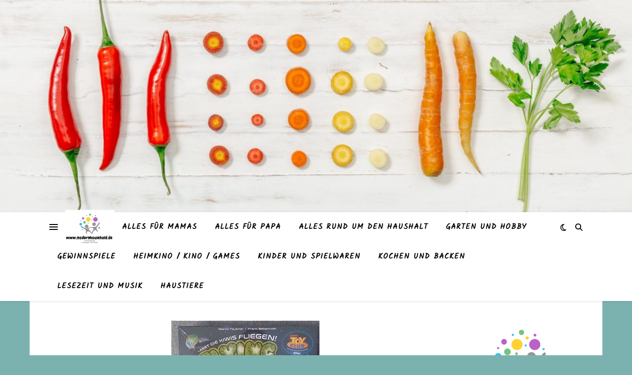

--- FILE ---
content_type: text/html; charset=UTF-8
request_url: http://www.modernhousehold.de/kinder-und-spielwaren/huch-flying-kiwis-im-test/
body_size: 15558
content:
<!DOCTYPE html>
<html lang="de">
<head>
	<meta charset="UTF-8">
	<meta name="viewport" content="width=device-width, initial-scale=1.0" />
	<link rel="profile" href="https://gmpg.org/xfn/11">

<meta name='robots' content='index, follow, max-image-preview:large, max-snippet:-1, max-video-preview:-1' />
	<style>img:is([sizes="auto" i], [sizes^="auto," i]) { contain-intrinsic-size: 3000px 1500px }</style>
	
	<!-- This site is optimized with the Yoast SEO plugin v25.7 - https://yoast.com/wordpress/plugins/seo/ -->
	<title>Huch! Flying Kiwis im Test - www.modernhousehold.de</title>
	<meta name="description" content="www.modernhousehold.de Huch! Flying Kiwis im Test -" />
	<link rel="canonical" href="http://www.modernhousehold.de/kinder-und-spielwaren/huch-flying-kiwis-im-test/" />
	<meta property="og:locale" content="de_DE" />
	<meta property="og:type" content="article" />
	<meta property="og:title" content="Huch! Flying Kiwis im Test - www.modernhousehold.de" />
	<meta property="og:description" content="www.modernhousehold.de Huch! Flying Kiwis im Test -" />
	<meta property="og:url" content="http://www.modernhousehold.de/kinder-und-spielwaren/huch-flying-kiwis-im-test/" />
	<meta property="og:site_name" content="www.modernhousehold.de" />
	<meta property="article:publisher" content="https://www.facebook.com/Modernhouseholdde-101539871279606/" />
	<meta property="article:published_time" content="2019-10-28T15:54:22+00:00" />
	<meta property="article:modified_time" content="2019-10-28T15:54:49+00:00" />
	<meta property="og:image" content="http://www.modernhousehold.de/wp-content/uploads/2019/10/flying-kiwi.jpg" />
	<meta property="og:image:width" content="300" />
	<meta property="og:image:height" content="296" />
	<meta property="og:image:type" content="image/jpeg" />
	<meta name="author" content="Eileen" />
	<meta name="twitter:card" content="summary_large_image" />
	<meta name="twitter:label1" content="Verfasst von" />
	<meta name="twitter:data1" content="Eileen" />
	<meta name="twitter:label2" content="Geschätzte Lesezeit" />
	<meta name="twitter:data2" content="1 Minute" />
	<script type="application/ld+json" class="yoast-schema-graph">{"@context":"https://schema.org","@graph":[{"@type":"Article","@id":"http://www.modernhousehold.de/kinder-und-spielwaren/huch-flying-kiwis-im-test/#article","isPartOf":{"@id":"http://www.modernhousehold.de/kinder-und-spielwaren/huch-flying-kiwis-im-test/"},"author":{"name":"Eileen","@id":"https://www.modernhousehold.de/#/schema/person/309771cd038c724ab2b65fae8a9f80f4"},"headline":"Huch! Flying Kiwis im Test","datePublished":"2019-10-28T15:54:22+00:00","dateModified":"2019-10-28T15:54:49+00:00","mainEntityOfPage":{"@id":"http://www.modernhousehold.de/kinder-und-spielwaren/huch-flying-kiwis-im-test/"},"wordCount":250,"commentCount":0,"publisher":{"@id":"https://www.modernhousehold.de/#organization"},"image":{"@id":"http://www.modernhousehold.de/kinder-und-spielwaren/huch-flying-kiwis-im-test/#primaryimage"},"thumbnailUrl":"http://www.modernhousehold.de/wp-content/uploads/2019/10/flying-kiwi.jpg","articleSection":["Kinder und Spielwaren"],"inLanguage":"de","potentialAction":[{"@type":"CommentAction","name":"Comment","target":["http://www.modernhousehold.de/kinder-und-spielwaren/huch-flying-kiwis-im-test/#respond"]}]},{"@type":"WebPage","@id":"http://www.modernhousehold.de/kinder-und-spielwaren/huch-flying-kiwis-im-test/","url":"http://www.modernhousehold.de/kinder-und-spielwaren/huch-flying-kiwis-im-test/","name":"Huch! Flying Kiwis im Test - www.modernhousehold.de","isPartOf":{"@id":"https://www.modernhousehold.de/#website"},"primaryImageOfPage":{"@id":"http://www.modernhousehold.de/kinder-und-spielwaren/huch-flying-kiwis-im-test/#primaryimage"},"image":{"@id":"http://www.modernhousehold.de/kinder-und-spielwaren/huch-flying-kiwis-im-test/#primaryimage"},"thumbnailUrl":"http://www.modernhousehold.de/wp-content/uploads/2019/10/flying-kiwi.jpg","datePublished":"2019-10-28T15:54:22+00:00","dateModified":"2019-10-28T15:54:49+00:00","description":"www.modernhousehold.de Huch! Flying Kiwis im Test -","breadcrumb":{"@id":"http://www.modernhousehold.de/kinder-und-spielwaren/huch-flying-kiwis-im-test/#breadcrumb"},"inLanguage":"de","potentialAction":[{"@type":"ReadAction","target":["http://www.modernhousehold.de/kinder-und-spielwaren/huch-flying-kiwis-im-test/"]}]},{"@type":"ImageObject","inLanguage":"de","@id":"http://www.modernhousehold.de/kinder-und-spielwaren/huch-flying-kiwis-im-test/#primaryimage","url":"http://www.modernhousehold.de/wp-content/uploads/2019/10/flying-kiwi.jpg","contentUrl":"http://www.modernhousehold.de/wp-content/uploads/2019/10/flying-kiwi.jpg","width":300,"height":296},{"@type":"BreadcrumbList","@id":"http://www.modernhousehold.de/kinder-und-spielwaren/huch-flying-kiwis-im-test/#breadcrumb","itemListElement":[{"@type":"ListItem","position":1,"name":"Startseite","item":"https://www.modernhousehold.de/"},{"@type":"ListItem","position":2,"name":"Sample Page","item":"https://www.modernhousehold.de/sample-page/"},{"@type":"ListItem","position":3,"name":"Huch! Flying Kiwis im Test"}]},{"@type":"WebSite","@id":"https://www.modernhousehold.de/#website","url":"https://www.modernhousehold.de/","name":"www.modernhousehold.de","description":"Familienblog von Familien f&uuml;r Familien","publisher":{"@id":"https://www.modernhousehold.de/#organization"},"potentialAction":[{"@type":"SearchAction","target":{"@type":"EntryPoint","urlTemplate":"https://www.modernhousehold.de/?s={search_term_string}"},"query-input":{"@type":"PropertyValueSpecification","valueRequired":true,"valueName":"search_term_string"}}],"inLanguage":"de"},{"@type":"Organization","@id":"https://www.modernhousehold.de/#organization","name":"www.modernhousehold.de","url":"https://www.modernhousehold.de/","logo":{"@type":"ImageObject","inLanguage":"de","@id":"https://www.modernhousehold.de/#/schema/logo/image/","url":"http://www.modernhousehold.de/wp-content/uploads/2019/10/logo-modern-1.png","contentUrl":"http://www.modernhousehold.de/wp-content/uploads/2019/10/logo-modern-1.png","width":350,"height":242,"caption":"www.modernhousehold.de"},"image":{"@id":"https://www.modernhousehold.de/#/schema/logo/image/"},"sameAs":["https://www.facebook.com/Modernhouseholdde-101539871279606/"]},{"@type":"Person","@id":"https://www.modernhousehold.de/#/schema/person/309771cd038c724ab2b65fae8a9f80f4","name":"Eileen","image":{"@type":"ImageObject","inLanguage":"de","@id":"https://www.modernhousehold.de/#/schema/person/image/","url":"https://secure.gravatar.com/avatar/1742980df1db7e6edeac56cd36ccf9aca8e73f63257da1d5c1ba06b07945cba2?s=96&d=mm&r=g","contentUrl":"https://secure.gravatar.com/avatar/1742980df1db7e6edeac56cd36ccf9aca8e73f63257da1d5c1ba06b07945cba2?s=96&d=mm&r=g","caption":"Eileen"},"url":"http://www.modernhousehold.de/author/admin/"}]}</script>
	<!-- / Yoast SEO plugin. -->


<link rel='dns-prefetch' href='//fonts.googleapis.com' />
<link rel="alternate" type="application/rss+xml" title="www.modernhousehold.de &raquo; Feed" href="http://www.modernhousehold.de/feed/" />
<link rel="alternate" type="application/rss+xml" title="www.modernhousehold.de &raquo; Kommentar-Feed" href="http://www.modernhousehold.de/comments/feed/" />
<link rel="alternate" type="application/rss+xml" title="www.modernhousehold.de &raquo; Huch! Flying Kiwis im Test Kommentar-Feed" href="http://www.modernhousehold.de/kinder-und-spielwaren/huch-flying-kiwis-im-test/feed/" />
<script type="text/javascript">
/* <![CDATA[ */
window._wpemojiSettings = {"baseUrl":"https:\/\/s.w.org\/images\/core\/emoji\/16.0.1\/72x72\/","ext":".png","svgUrl":"https:\/\/s.w.org\/images\/core\/emoji\/16.0.1\/svg\/","svgExt":".svg","source":{"concatemoji":"http:\/\/www.modernhousehold.de\/wp-includes\/js\/wp-emoji-release.min.js?ver=6.8.3"}};
/*! This file is auto-generated */
!function(s,n){var o,i,e;function c(e){try{var t={supportTests:e,timestamp:(new Date).valueOf()};sessionStorage.setItem(o,JSON.stringify(t))}catch(e){}}function p(e,t,n){e.clearRect(0,0,e.canvas.width,e.canvas.height),e.fillText(t,0,0);var t=new Uint32Array(e.getImageData(0,0,e.canvas.width,e.canvas.height).data),a=(e.clearRect(0,0,e.canvas.width,e.canvas.height),e.fillText(n,0,0),new Uint32Array(e.getImageData(0,0,e.canvas.width,e.canvas.height).data));return t.every(function(e,t){return e===a[t]})}function u(e,t){e.clearRect(0,0,e.canvas.width,e.canvas.height),e.fillText(t,0,0);for(var n=e.getImageData(16,16,1,1),a=0;a<n.data.length;a++)if(0!==n.data[a])return!1;return!0}function f(e,t,n,a){switch(t){case"flag":return n(e,"\ud83c\udff3\ufe0f\u200d\u26a7\ufe0f","\ud83c\udff3\ufe0f\u200b\u26a7\ufe0f")?!1:!n(e,"\ud83c\udde8\ud83c\uddf6","\ud83c\udde8\u200b\ud83c\uddf6")&&!n(e,"\ud83c\udff4\udb40\udc67\udb40\udc62\udb40\udc65\udb40\udc6e\udb40\udc67\udb40\udc7f","\ud83c\udff4\u200b\udb40\udc67\u200b\udb40\udc62\u200b\udb40\udc65\u200b\udb40\udc6e\u200b\udb40\udc67\u200b\udb40\udc7f");case"emoji":return!a(e,"\ud83e\udedf")}return!1}function g(e,t,n,a){var r="undefined"!=typeof WorkerGlobalScope&&self instanceof WorkerGlobalScope?new OffscreenCanvas(300,150):s.createElement("canvas"),o=r.getContext("2d",{willReadFrequently:!0}),i=(o.textBaseline="top",o.font="600 32px Arial",{});return e.forEach(function(e){i[e]=t(o,e,n,a)}),i}function t(e){var t=s.createElement("script");t.src=e,t.defer=!0,s.head.appendChild(t)}"undefined"!=typeof Promise&&(o="wpEmojiSettingsSupports",i=["flag","emoji"],n.supports={everything:!0,everythingExceptFlag:!0},e=new Promise(function(e){s.addEventListener("DOMContentLoaded",e,{once:!0})}),new Promise(function(t){var n=function(){try{var e=JSON.parse(sessionStorage.getItem(o));if("object"==typeof e&&"number"==typeof e.timestamp&&(new Date).valueOf()<e.timestamp+604800&&"object"==typeof e.supportTests)return e.supportTests}catch(e){}return null}();if(!n){if("undefined"!=typeof Worker&&"undefined"!=typeof OffscreenCanvas&&"undefined"!=typeof URL&&URL.createObjectURL&&"undefined"!=typeof Blob)try{var e="postMessage("+g.toString()+"("+[JSON.stringify(i),f.toString(),p.toString(),u.toString()].join(",")+"));",a=new Blob([e],{type:"text/javascript"}),r=new Worker(URL.createObjectURL(a),{name:"wpTestEmojiSupports"});return void(r.onmessage=function(e){c(n=e.data),r.terminate(),t(n)})}catch(e){}c(n=g(i,f,p,u))}t(n)}).then(function(e){for(var t in e)n.supports[t]=e[t],n.supports.everything=n.supports.everything&&n.supports[t],"flag"!==t&&(n.supports.everythingExceptFlag=n.supports.everythingExceptFlag&&n.supports[t]);n.supports.everythingExceptFlag=n.supports.everythingExceptFlag&&!n.supports.flag,n.DOMReady=!1,n.readyCallback=function(){n.DOMReady=!0}}).then(function(){return e}).then(function(){var e;n.supports.everything||(n.readyCallback(),(e=n.source||{}).concatemoji?t(e.concatemoji):e.wpemoji&&e.twemoji&&(t(e.twemoji),t(e.wpemoji)))}))}((window,document),window._wpemojiSettings);
/* ]]> */
</script>
<style id='wp-emoji-styles-inline-css' type='text/css'>

	img.wp-smiley, img.emoji {
		display: inline !important;
		border: none !important;
		box-shadow: none !important;
		height: 1em !important;
		width: 1em !important;
		margin: 0 0.07em !important;
		vertical-align: -0.1em !important;
		background: none !important;
		padding: 0 !important;
	}
</style>
<link rel='stylesheet' id='wp-block-library-css' href='http://www.modernhousehold.de/wp-includes/css/dist/block-library/style.min.css?ver=6.8.3' type='text/css' media='all' />
<style id='classic-theme-styles-inline-css' type='text/css'>
/*! This file is auto-generated */
.wp-block-button__link{color:#fff;background-color:#32373c;border-radius:9999px;box-shadow:none;text-decoration:none;padding:calc(.667em + 2px) calc(1.333em + 2px);font-size:1.125em}.wp-block-file__button{background:#32373c;color:#fff;text-decoration:none}
</style>
<style id='global-styles-inline-css' type='text/css'>
:root{--wp--preset--aspect-ratio--square: 1;--wp--preset--aspect-ratio--4-3: 4/3;--wp--preset--aspect-ratio--3-4: 3/4;--wp--preset--aspect-ratio--3-2: 3/2;--wp--preset--aspect-ratio--2-3: 2/3;--wp--preset--aspect-ratio--16-9: 16/9;--wp--preset--aspect-ratio--9-16: 9/16;--wp--preset--color--black: #000000;--wp--preset--color--cyan-bluish-gray: #abb8c3;--wp--preset--color--white: #ffffff;--wp--preset--color--pale-pink: #f78da7;--wp--preset--color--vivid-red: #cf2e2e;--wp--preset--color--luminous-vivid-orange: #ff6900;--wp--preset--color--luminous-vivid-amber: #fcb900;--wp--preset--color--light-green-cyan: #7bdcb5;--wp--preset--color--vivid-green-cyan: #00d084;--wp--preset--color--pale-cyan-blue: #8ed1fc;--wp--preset--color--vivid-cyan-blue: #0693e3;--wp--preset--color--vivid-purple: #9b51e0;--wp--preset--gradient--vivid-cyan-blue-to-vivid-purple: linear-gradient(135deg,rgba(6,147,227,1) 0%,rgb(155,81,224) 100%);--wp--preset--gradient--light-green-cyan-to-vivid-green-cyan: linear-gradient(135deg,rgb(122,220,180) 0%,rgb(0,208,130) 100%);--wp--preset--gradient--luminous-vivid-amber-to-luminous-vivid-orange: linear-gradient(135deg,rgba(252,185,0,1) 0%,rgba(255,105,0,1) 100%);--wp--preset--gradient--luminous-vivid-orange-to-vivid-red: linear-gradient(135deg,rgba(255,105,0,1) 0%,rgb(207,46,46) 100%);--wp--preset--gradient--very-light-gray-to-cyan-bluish-gray: linear-gradient(135deg,rgb(238,238,238) 0%,rgb(169,184,195) 100%);--wp--preset--gradient--cool-to-warm-spectrum: linear-gradient(135deg,rgb(74,234,220) 0%,rgb(151,120,209) 20%,rgb(207,42,186) 40%,rgb(238,44,130) 60%,rgb(251,105,98) 80%,rgb(254,248,76) 100%);--wp--preset--gradient--blush-light-purple: linear-gradient(135deg,rgb(255,206,236) 0%,rgb(152,150,240) 100%);--wp--preset--gradient--blush-bordeaux: linear-gradient(135deg,rgb(254,205,165) 0%,rgb(254,45,45) 50%,rgb(107,0,62) 100%);--wp--preset--gradient--luminous-dusk: linear-gradient(135deg,rgb(255,203,112) 0%,rgb(199,81,192) 50%,rgb(65,88,208) 100%);--wp--preset--gradient--pale-ocean: linear-gradient(135deg,rgb(255,245,203) 0%,rgb(182,227,212) 50%,rgb(51,167,181) 100%);--wp--preset--gradient--electric-grass: linear-gradient(135deg,rgb(202,248,128) 0%,rgb(113,206,126) 100%);--wp--preset--gradient--midnight: linear-gradient(135deg,rgb(2,3,129) 0%,rgb(40,116,252) 100%);--wp--preset--font-size--small: 13px;--wp--preset--font-size--medium: 20px;--wp--preset--font-size--large: 36px;--wp--preset--font-size--x-large: 42px;--wp--preset--spacing--20: 0.44rem;--wp--preset--spacing--30: 0.67rem;--wp--preset--spacing--40: 1rem;--wp--preset--spacing--50: 1.5rem;--wp--preset--spacing--60: 2.25rem;--wp--preset--spacing--70: 3.38rem;--wp--preset--spacing--80: 5.06rem;--wp--preset--shadow--natural: 6px 6px 9px rgba(0, 0, 0, 0.2);--wp--preset--shadow--deep: 12px 12px 50px rgba(0, 0, 0, 0.4);--wp--preset--shadow--sharp: 6px 6px 0px rgba(0, 0, 0, 0.2);--wp--preset--shadow--outlined: 6px 6px 0px -3px rgba(255, 255, 255, 1), 6px 6px rgba(0, 0, 0, 1);--wp--preset--shadow--crisp: 6px 6px 0px rgba(0, 0, 0, 1);}:root :where(.is-layout-flow) > :first-child{margin-block-start: 0;}:root :where(.is-layout-flow) > :last-child{margin-block-end: 0;}:root :where(.is-layout-flow) > *{margin-block-start: 24px;margin-block-end: 0;}:root :where(.is-layout-constrained) > :first-child{margin-block-start: 0;}:root :where(.is-layout-constrained) > :last-child{margin-block-end: 0;}:root :where(.is-layout-constrained) > *{margin-block-start: 24px;margin-block-end: 0;}:root :where(.is-layout-flex){gap: 24px;}:root :where(.is-layout-grid){gap: 24px;}body .is-layout-flex{display: flex;}.is-layout-flex{flex-wrap: wrap;align-items: center;}.is-layout-flex > :is(*, div){margin: 0;}body .is-layout-grid{display: grid;}.is-layout-grid > :is(*, div){margin: 0;}.has-black-color{color: var(--wp--preset--color--black) !important;}.has-cyan-bluish-gray-color{color: var(--wp--preset--color--cyan-bluish-gray) !important;}.has-white-color{color: var(--wp--preset--color--white) !important;}.has-pale-pink-color{color: var(--wp--preset--color--pale-pink) !important;}.has-vivid-red-color{color: var(--wp--preset--color--vivid-red) !important;}.has-luminous-vivid-orange-color{color: var(--wp--preset--color--luminous-vivid-orange) !important;}.has-luminous-vivid-amber-color{color: var(--wp--preset--color--luminous-vivid-amber) !important;}.has-light-green-cyan-color{color: var(--wp--preset--color--light-green-cyan) !important;}.has-vivid-green-cyan-color{color: var(--wp--preset--color--vivid-green-cyan) !important;}.has-pale-cyan-blue-color{color: var(--wp--preset--color--pale-cyan-blue) !important;}.has-vivid-cyan-blue-color{color: var(--wp--preset--color--vivid-cyan-blue) !important;}.has-vivid-purple-color{color: var(--wp--preset--color--vivid-purple) !important;}.has-black-background-color{background-color: var(--wp--preset--color--black) !important;}.has-cyan-bluish-gray-background-color{background-color: var(--wp--preset--color--cyan-bluish-gray) !important;}.has-white-background-color{background-color: var(--wp--preset--color--white) !important;}.has-pale-pink-background-color{background-color: var(--wp--preset--color--pale-pink) !important;}.has-vivid-red-background-color{background-color: var(--wp--preset--color--vivid-red) !important;}.has-luminous-vivid-orange-background-color{background-color: var(--wp--preset--color--luminous-vivid-orange) !important;}.has-luminous-vivid-amber-background-color{background-color: var(--wp--preset--color--luminous-vivid-amber) !important;}.has-light-green-cyan-background-color{background-color: var(--wp--preset--color--light-green-cyan) !important;}.has-vivid-green-cyan-background-color{background-color: var(--wp--preset--color--vivid-green-cyan) !important;}.has-pale-cyan-blue-background-color{background-color: var(--wp--preset--color--pale-cyan-blue) !important;}.has-vivid-cyan-blue-background-color{background-color: var(--wp--preset--color--vivid-cyan-blue) !important;}.has-vivid-purple-background-color{background-color: var(--wp--preset--color--vivid-purple) !important;}.has-black-border-color{border-color: var(--wp--preset--color--black) !important;}.has-cyan-bluish-gray-border-color{border-color: var(--wp--preset--color--cyan-bluish-gray) !important;}.has-white-border-color{border-color: var(--wp--preset--color--white) !important;}.has-pale-pink-border-color{border-color: var(--wp--preset--color--pale-pink) !important;}.has-vivid-red-border-color{border-color: var(--wp--preset--color--vivid-red) !important;}.has-luminous-vivid-orange-border-color{border-color: var(--wp--preset--color--luminous-vivid-orange) !important;}.has-luminous-vivid-amber-border-color{border-color: var(--wp--preset--color--luminous-vivid-amber) !important;}.has-light-green-cyan-border-color{border-color: var(--wp--preset--color--light-green-cyan) !important;}.has-vivid-green-cyan-border-color{border-color: var(--wp--preset--color--vivid-green-cyan) !important;}.has-pale-cyan-blue-border-color{border-color: var(--wp--preset--color--pale-cyan-blue) !important;}.has-vivid-cyan-blue-border-color{border-color: var(--wp--preset--color--vivid-cyan-blue) !important;}.has-vivid-purple-border-color{border-color: var(--wp--preset--color--vivid-purple) !important;}.has-vivid-cyan-blue-to-vivid-purple-gradient-background{background: var(--wp--preset--gradient--vivid-cyan-blue-to-vivid-purple) !important;}.has-light-green-cyan-to-vivid-green-cyan-gradient-background{background: var(--wp--preset--gradient--light-green-cyan-to-vivid-green-cyan) !important;}.has-luminous-vivid-amber-to-luminous-vivid-orange-gradient-background{background: var(--wp--preset--gradient--luminous-vivid-amber-to-luminous-vivid-orange) !important;}.has-luminous-vivid-orange-to-vivid-red-gradient-background{background: var(--wp--preset--gradient--luminous-vivid-orange-to-vivid-red) !important;}.has-very-light-gray-to-cyan-bluish-gray-gradient-background{background: var(--wp--preset--gradient--very-light-gray-to-cyan-bluish-gray) !important;}.has-cool-to-warm-spectrum-gradient-background{background: var(--wp--preset--gradient--cool-to-warm-spectrum) !important;}.has-blush-light-purple-gradient-background{background: var(--wp--preset--gradient--blush-light-purple) !important;}.has-blush-bordeaux-gradient-background{background: var(--wp--preset--gradient--blush-bordeaux) !important;}.has-luminous-dusk-gradient-background{background: var(--wp--preset--gradient--luminous-dusk) !important;}.has-pale-ocean-gradient-background{background: var(--wp--preset--gradient--pale-ocean) !important;}.has-electric-grass-gradient-background{background: var(--wp--preset--gradient--electric-grass) !important;}.has-midnight-gradient-background{background: var(--wp--preset--gradient--midnight) !important;}.has-small-font-size{font-size: var(--wp--preset--font-size--small) !important;}.has-medium-font-size{font-size: var(--wp--preset--font-size--medium) !important;}.has-large-font-size{font-size: var(--wp--preset--font-size--large) !important;}.has-x-large-font-size{font-size: var(--wp--preset--font-size--x-large) !important;}
:root :where(.wp-block-pullquote){font-size: 1.5em;line-height: 1.6;}
</style>
<link rel='stylesheet' id='ashe-style-css' href='http://www.modernhousehold.de/wp-content/themes/ashe/style.css?ver=2.234' type='text/css' media='all' />
<link rel='stylesheet' id='fontawesome-css' href='http://www.modernhousehold.de/wp-content/themes/ashe/assets/css/fontawesome.min.css?ver=6.5.1' type='text/css' media='all' />
<link rel='stylesheet' id='fontello-css' href='http://www.modernhousehold.de/wp-content/themes/ashe/assets/css/fontello.css?ver=6.8.3' type='text/css' media='all' />
<link rel='stylesheet' id='slick-css' href='http://www.modernhousehold.de/wp-content/themes/ashe/assets/css/slick.css?ver=6.8.3' type='text/css' media='all' />
<link rel='stylesheet' id='scrollbar-css' href='http://www.modernhousehold.de/wp-content/themes/ashe/assets/css/perfect-scrollbar.css?ver=6.8.3' type='text/css' media='all' />
<link rel='stylesheet' id='ashe-responsive-css' href='http://www.modernhousehold.de/wp-content/themes/ashe/assets/css/responsive.css?ver=1.9.7' type='text/css' media='all' />
<link rel='stylesheet' id='ashe-playfair-font-css' href='//fonts.googleapis.com/css?family=Playfair+Display%3A400%2C700&#038;ver=1.0.0' type='text/css' media='all' />
<link rel='stylesheet' id='ashe-opensans-font-css' href='//fonts.googleapis.com/css?family=Open+Sans%3A400italic%2C400%2C600italic%2C600%2C700italic%2C700&#038;ver=1.0.0' type='text/css' media='all' />
<link rel='stylesheet' id='ashe-kalam-font-css' href='//fonts.googleapis.com/css?family=Kalam&#038;ver=1.0.0' type='text/css' media='all' />
<link rel='stylesheet' id='newsletter-css' href='http://www.modernhousehold.de/wp-content/plugins/newsletter/style.css?ver=8.9.3' type='text/css' media='all' />
<script type="text/javascript" src="http://www.modernhousehold.de/wp-includes/js/jquery/jquery.min.js?ver=3.7.1" id="jquery-core-js"></script>
<script type="text/javascript" src="http://www.modernhousehold.de/wp-includes/js/jquery/jquery-migrate.min.js?ver=3.4.1" id="jquery-migrate-js"></script>
<link rel="https://api.w.org/" href="http://www.modernhousehold.de/wp-json/" /><link rel="alternate" title="JSON" type="application/json" href="http://www.modernhousehold.de/wp-json/wp/v2/posts/310" /><link rel="EditURI" type="application/rsd+xml" title="RSD" href="http://www.modernhousehold.de/xmlrpc.php?rsd" />
<meta name="generator" content="WordPress 6.8.3" />
<link rel='shortlink' href='http://www.modernhousehold.de/?p=310' />
<link rel="alternate" title="oEmbed (JSON)" type="application/json+oembed" href="http://www.modernhousehold.de/wp-json/oembed/1.0/embed?url=http%3A%2F%2Fwww.modernhousehold.de%2Fkinder-und-spielwaren%2Fhuch-flying-kiwis-im-test%2F" />
<link rel="alternate" title="oEmbed (XML)" type="text/xml+oembed" href="http://www.modernhousehold.de/wp-json/oembed/1.0/embed?url=http%3A%2F%2Fwww.modernhousehold.de%2Fkinder-und-spielwaren%2Fhuch-flying-kiwis-im-test%2F&#038;format=xml" />
<link rel="pingback" href="http://www.modernhousehold.de/xmlrpc.php">
<style id="ashe_dynamic_css">#top-bar {background-color: #ffffff;}#top-bar a {color: #000000;}#top-bar a:hover,#top-bar li.current-menu-item > a,#top-bar li.current-menu-ancestor > a,#top-bar .sub-menu li.current-menu-item > a,#top-bar .sub-menu li.current-menu-ancestor> a {color: #8224e3;}#top-menu .sub-menu,#top-menu .sub-menu a {background-color: #ffffff;border-color: rgba(0,0,0, 0.05);}@media screen and ( max-width: 979px ) {.top-bar-socials {float: none !important;}.top-bar-socials a {line-height: 40px !important;}}.header-logo a,.site-description {color: #111111;}.entry-header {background-color: #ffffff;}#main-nav {background-color: #ffffff;box-shadow: 0px 1px 5px rgba(0,0,0, 0.1);}#featured-links h6 {background-color: rgba(255,255,255, 0.85);color: #000000;}#main-nav a,#main-nav i,#main-nav #s {color: #000000;}.main-nav-sidebar span,.sidebar-alt-close-btn span {background-color: #000000;}#main-nav a:hover,#main-nav i:hover,#main-nav li.current-menu-item > a,#main-nav li.current-menu-ancestor > a,#main-nav .sub-menu li.current-menu-item > a,#main-nav .sub-menu li.current-menu-ancestor> a {color: #8224e3;}.main-nav-sidebar:hover span {background-color: #8224e3;}#main-menu .sub-menu,#main-menu .sub-menu a {background-color: #ffffff;border-color: rgba(0,0,0, 0.05);}#main-nav #s {background-color: #ffffff;}#main-nav #s::-webkit-input-placeholder { /* Chrome/Opera/Safari */color: rgba(0,0,0, 0.7);}#main-nav #s::-moz-placeholder { /* Firefox 19+ */color: rgba(0,0,0, 0.7);}#main-nav #s:-ms-input-placeholder { /* IE 10+ */color: rgba(0,0,0, 0.7);}#main-nav #s:-moz-placeholder { /* Firefox 18- */color: rgba(0,0,0, 0.7);}/* Background */.sidebar-alt,#featured-links,.main-content,.featured-slider-area,.page-content select,.page-content input,.page-content textarea {background-color: #ffffff;}/* Text */.page-content,.page-content select,.page-content input,.page-content textarea,.page-content .post-author a,.page-content .ashe-widget a,.page-content .comment-author {color: #464646;}/* Title */.page-content h1,.page-content h2,.page-content h3,.page-content h4,.page-content h5,.page-content h6,.page-content .post-title a,.page-content .author-description h4 a,.page-content .related-posts h4 a,.page-content .blog-pagination .previous-page a,.page-content .blog-pagination .next-page a,blockquote,.page-content .post-share a {color: #030303;}.page-content .post-title a:hover {color: rgba(3,3,3, 0.75);}/* Meta */.page-content .post-date,.page-content .post-comments,.page-content .post-author,.page-content [data-layout*="list"] .post-author a,.page-content .related-post-date,.page-content .comment-meta a,.page-content .author-share a,.page-content .post-tags a,.page-content .tagcloud a,.widget_categories li,.widget_archive li,.ahse-subscribe-box p,.rpwwt-post-author,.rpwwt-post-categories,.rpwwt-post-date,.rpwwt-post-comments-number {color: #a1a1a1;}.page-content input::-webkit-input-placeholder { /* Chrome/Opera/Safari */color: #a1a1a1;}.page-content input::-moz-placeholder { /* Firefox 19+ */color: #a1a1a1;}.page-content input:-ms-input-placeholder { /* IE 10+ */color: #a1a1a1;}.page-content input:-moz-placeholder { /* Firefox 18- */color: #a1a1a1;}/* Accent */a,.post-categories,.page-content .ashe-widget.widget_text a {color: #8224e3;}/* Disable TMP.page-content .elementor a,.page-content .elementor a:hover {color: inherit;}*/.ps-container > .ps-scrollbar-y-rail > .ps-scrollbar-y {background: #8224e3;}a:not(.header-logo-a):hover {color: rgba(130,36,227, 0.8);}blockquote {border-color: #8224e3;}/* Selection */::-moz-selection {color: #ffffff;background: #8224e3;}::selection {color: #ffffff;background: #8224e3;}/* Border */.page-content .post-footer,[data-layout*="list"] .blog-grid > li,.page-content .author-description,.page-content .related-posts,.page-content .entry-comments,.page-content .ashe-widget li,.page-content #wp-calendar,.page-content #wp-calendar caption,.page-content #wp-calendar tbody td,.page-content .widget_nav_menu li a,.page-content .tagcloud a,.page-content select,.page-content input,.page-content textarea,.widget-title h2:before,.widget-title h2:after,.post-tags a,.gallery-caption,.wp-caption-text,table tr,table th,table td,pre,.category-description {border-color: #e8e8e8;}hr {background-color: #e8e8e8;}/* Buttons */.widget_search i,.widget_search #searchsubmit,.wp-block-search button,.single-navigation i,.page-content .submit,.page-content .blog-pagination.numeric a,.page-content .blog-pagination.load-more a,.page-content .ashe-subscribe-box input[type="submit"],.page-content .widget_wysija input[type="submit"],.page-content .post-password-form input[type="submit"],.page-content .wpcf7 [type="submit"] {color: #ffffff;background-color: #333333;}.single-navigation i:hover,.page-content .submit:hover,.ashe-boxed-style .page-content .submit:hover,.page-content .blog-pagination.numeric a:hover,.ashe-boxed-style .page-content .blog-pagination.numeric a:hover,.page-content .blog-pagination.numeric span,.page-content .blog-pagination.load-more a:hover,.page-content .ashe-subscribe-box input[type="submit"]:hover,.page-content .widget_wysija input[type="submit"]:hover,.page-content .post-password-form input[type="submit"]:hover,.page-content .wpcf7 [type="submit"]:hover {color: #ffffff;background-color: #8224e3;}/* Image Overlay */.image-overlay,#infscr-loading,.page-content h4.image-overlay {color: #ffffff;background-color: rgba(73,73,73, 0.3);}.image-overlay a,.post-slider .prev-arrow,.post-slider .next-arrow,.page-content .image-overlay a,#featured-slider .slick-arrow,#featured-slider .slider-dots {color: #ffffff;}.slide-caption {background: rgba(255,255,255, 0.95);}#featured-slider .slick-active {background: #ffffff;}#page-footer,#page-footer select,#page-footer input,#page-footer textarea {background-color: #f6f6f6;color: #333333;}#page-footer,#page-footer a,#page-footer select,#page-footer input,#page-footer textarea {color: #333333;}#page-footer #s::-webkit-input-placeholder { /* Chrome/Opera/Safari */color: #333333;}#page-footer #s::-moz-placeholder { /* Firefox 19+ */color: #333333;}#page-footer #s:-ms-input-placeholder { /* IE 10+ */color: #333333;}#page-footer #s:-moz-placeholder { /* Firefox 18- */color: #333333;}/* Title */#page-footer h1,#page-footer h2,#page-footer h3,#page-footer h4,#page-footer h5,#page-footer h6 {color: #111111;}#page-footer a:hover {color: #8224e3;}/* Border */#page-footer a,#page-footer .ashe-widget li,#page-footer #wp-calendar,#page-footer #wp-calendar caption,#page-footer #wp-calendar tbody td,#page-footer .widget_nav_menu li a,#page-footer select,#page-footer input,#page-footer textarea,#page-footer .widget-title h2:before,#page-footer .widget-title h2:after,.footer-widgets {border-color: #e0dbdb;}#page-footer hr {background-color: #e0dbdb;}.ashe-preloader-wrap {background-color: #ffffff;}@media screen and ( max-width: 768px ) {#featured-links {display: none;}}.header-logo a {font-family: 'Open Sans';}#top-menu li a {font-family: 'Kalam';}#main-menu li a {font-family: 'Kalam';}#mobile-menu li,.mobile-menu-btn a {font-family: 'Kalam';}#top-menu li a,#main-menu li a,#mobile-menu li,.mobile-menu-btn a {text-transform: uppercase;}.boxed-wrapper {max-width: 1160px;}.sidebar-alt {max-width: 320px;left: -320px; padding: 85px 35px 0px;}.sidebar-left,.sidebar-right {width: 287px;}.main-container {width: calc(100% - 287px);width: -webkit-calc(100% - 287px);}#top-bar > div,#main-nav > div,#featured-links,.main-content,.page-footer-inner,.featured-slider-area.boxed-wrapper {padding-left: 40px;padding-right: 40px;}[data-layout*="list"] .blog-grid .has-post-thumbnail .post-media {float: left;max-width: 300px;width: 100%;}[data-layout*="list"] .blog-grid .has-post-thumbnail .post-media img {width: 100%;}[data-layout*="list"] .blog-grid .has-post-thumbnail .post-content-wrap {width: calc(100% - 300px);width: -webkit-calc(100% - 300px);float: left;padding-left: 37px;}[data-layout*="list"] .blog-grid > li {padding-bottom: 39px;}[data-layout*="list"] .blog-grid > li {margin-bottom: 39px;}[data-layout*="list"] .blog-grid .post-header, [data-layout*="list"] .blog-grid .read-more {text-align: left;}#top-menu {float: left;}.top-bar-socials {float: right;}.entry-header {height: 500px;background-image:url(http://www.modernhousehold.de/wp-content/uploads/2020/07/cropped-red-orange-yellow-green-vegatables-scaled-1.jpg);background-size: cover;}.entry-header {background-position: center center;}.logo-img {max-width: 200px;}.mini-logo a {max-width: 100px;}.header-logo a:not(.logo-img),.site-description {display: none;}#main-nav {text-align: left;}.main-nav-sidebar,.mini-logo {float: left;margin-right: 15px;}.main-nav-icons { float: right; margin-left: 15px;}#featured-links .featured-link {margin-right: 20px;}#featured-links .featured-link:last-of-type {margin-right: 0;}#featured-links .featured-link {width: calc( (100% - -20px) / 0 - 1px);width: -webkit-calc( (100% - -20px) / 0- 1px);}.featured-link:nth-child(1) .cv-inner {display: none;}.featured-link:nth-child(2) .cv-inner {display: none;}.featured-link:nth-child(3) .cv-inner {display: none;}.blog-grid > li {width: 100%;margin-bottom: 30px;}.sidebar-right {padding-left: 37px;}.footer-widgets > .ashe-widget {width: 30%;margin-right: 5%;}.footer-widgets > .ashe-widget:nth-child(3n+3) {margin-right: 0;}.footer-widgets > .ashe-widget:nth-child(3n+4) {clear: both;}.copyright-info {float: right;}.footer-socials {float: left;}.woocommerce div.product .stock,.woocommerce div.product p.price,.woocommerce div.product span.price,.woocommerce ul.products li.product .price,.woocommerce-Reviews .woocommerce-review__author,.woocommerce form .form-row .required,.woocommerce form .form-row.woocommerce-invalid label,.woocommerce .page-content div.product .woocommerce-tabs ul.tabs li a {color: #464646;}.woocommerce a.remove:hover {color: #464646 !important;}.woocommerce a.remove,.woocommerce .product_meta,.page-content .woocommerce-breadcrumb,.page-content .woocommerce-review-link,.page-content .woocommerce-breadcrumb a,.page-content .woocommerce-MyAccount-navigation-link a,.woocommerce .woocommerce-info:before,.woocommerce .page-content .woocommerce-result-count,.woocommerce-page .page-content .woocommerce-result-count,.woocommerce-Reviews .woocommerce-review__published-date,.woocommerce .product_list_widget .quantity,.woocommerce .widget_products .amount,.woocommerce .widget_price_filter .price_slider_amount,.woocommerce .widget_recently_viewed_products .amount,.woocommerce .widget_top_rated_products .amount,.woocommerce .widget_recent_reviews .reviewer {color: #a1a1a1;}.woocommerce a.remove {color: #a1a1a1 !important;}p.demo_store,.woocommerce-store-notice,.woocommerce span.onsale { background-color: #8224e3;}.woocommerce .star-rating::before,.woocommerce .star-rating span::before,.woocommerce .page-content ul.products li.product .button,.page-content .woocommerce ul.products li.product .button,.page-content .woocommerce-MyAccount-navigation-link.is-active a,.page-content .woocommerce-MyAccount-navigation-link a:hover { color: #8224e3;}.woocommerce form.login,.woocommerce form.register,.woocommerce-account fieldset,.woocommerce form.checkout_coupon,.woocommerce .woocommerce-info,.woocommerce .woocommerce-error,.woocommerce .woocommerce-message,.woocommerce .widget_shopping_cart .total,.woocommerce.widget_shopping_cart .total,.woocommerce-Reviews .comment_container,.woocommerce-cart #payment ul.payment_methods,#add_payment_method #payment ul.payment_methods,.woocommerce-checkout #payment ul.payment_methods,.woocommerce div.product .woocommerce-tabs ul.tabs::before,.woocommerce div.product .woocommerce-tabs ul.tabs::after,.woocommerce div.product .woocommerce-tabs ul.tabs li,.woocommerce .woocommerce-MyAccount-navigation-link,.select2-container--default .select2-selection--single {border-color: #e8e8e8;}.woocommerce-cart #payment,#add_payment_method #payment,.woocommerce-checkout #payment,.woocommerce .woocommerce-info,.woocommerce .woocommerce-error,.woocommerce .woocommerce-message,.woocommerce div.product .woocommerce-tabs ul.tabs li {background-color: rgba(232,232,232, 0.3);}.woocommerce-cart #payment div.payment_box::before,#add_payment_method #payment div.payment_box::before,.woocommerce-checkout #payment div.payment_box::before {border-color: rgba(232,232,232, 0.5);}.woocommerce-cart #payment div.payment_box,#add_payment_method #payment div.payment_box,.woocommerce-checkout #payment div.payment_box {background-color: rgba(232,232,232, 0.5);}.page-content .woocommerce input.button,.page-content .woocommerce a.button,.page-content .woocommerce a.button.alt,.page-content .woocommerce button.button.alt,.page-content .woocommerce input.button.alt,.page-content .woocommerce #respond input#submit.alt,.woocommerce .page-content .widget_product_search input[type="submit"],.woocommerce .page-content .woocommerce-message .button,.woocommerce .page-content a.button.alt,.woocommerce .page-content button.button.alt,.woocommerce .page-content #respond input#submit,.woocommerce .page-content .widget_price_filter .button,.woocommerce .page-content .woocommerce-message .button,.woocommerce-page .page-content .woocommerce-message .button,.woocommerce .page-content nav.woocommerce-pagination ul li a,.woocommerce .page-content nav.woocommerce-pagination ul li span {color: #ffffff;background-color: #333333;}.page-content .woocommerce input.button:hover,.page-content .woocommerce a.button:hover,.page-content .woocommerce a.button.alt:hover,.ashe-boxed-style .page-content .woocommerce a.button.alt:hover,.page-content .woocommerce button.button.alt:hover,.page-content .woocommerce input.button.alt:hover,.page-content .woocommerce #respond input#submit.alt:hover,.woocommerce .page-content .woocommerce-message .button:hover,.woocommerce .page-content a.button.alt:hover,.woocommerce .page-content button.button.alt:hover,.ashe-boxed-style.woocommerce .page-content button.button.alt:hover,.ashe-boxed-style.woocommerce .page-content #respond input#submit:hover,.woocommerce .page-content #respond input#submit:hover,.woocommerce .page-content .widget_price_filter .button:hover,.woocommerce .page-content .woocommerce-message .button:hover,.woocommerce-page .page-content .woocommerce-message .button:hover,.woocommerce .page-content nav.woocommerce-pagination ul li a:hover,.woocommerce .page-content nav.woocommerce-pagination ul li span.current {color: #ffffff;background-color: #8224e3;}.woocommerce .page-content nav.woocommerce-pagination ul li a.prev,.woocommerce .page-content nav.woocommerce-pagination ul li a.next {color: #333333;}.woocommerce .page-content nav.woocommerce-pagination ul li a.prev:hover,.woocommerce .page-content nav.woocommerce-pagination ul li a.next:hover {color: #8224e3;}.woocommerce .page-content nav.woocommerce-pagination ul li a.prev:after,.woocommerce .page-content nav.woocommerce-pagination ul li a.next:after {color: #ffffff;}.woocommerce .page-content nav.woocommerce-pagination ul li a.prev:hover:after,.woocommerce .page-content nav.woocommerce-pagination ul li a.next:hover:after {color: #ffffff;}.cssload-cube{background-color:#333333;width:9px;height:9px;position:absolute;margin:auto;animation:cssload-cubemove 2s infinite ease-in-out;-o-animation:cssload-cubemove 2s infinite ease-in-out;-ms-animation:cssload-cubemove 2s infinite ease-in-out;-webkit-animation:cssload-cubemove 2s infinite ease-in-out;-moz-animation:cssload-cubemove 2s infinite ease-in-out}.cssload-cube1{left:13px;top:0;animation-delay:.1s;-o-animation-delay:.1s;-ms-animation-delay:.1s;-webkit-animation-delay:.1s;-moz-animation-delay:.1s}.cssload-cube2{left:25px;top:0;animation-delay:.2s;-o-animation-delay:.2s;-ms-animation-delay:.2s;-webkit-animation-delay:.2s;-moz-animation-delay:.2s}.cssload-cube3{left:38px;top:0;animation-delay:.3s;-o-animation-delay:.3s;-ms-animation-delay:.3s;-webkit-animation-delay:.3s;-moz-animation-delay:.3s}.cssload-cube4{left:0;top:13px;animation-delay:.1s;-o-animation-delay:.1s;-ms-animation-delay:.1s;-webkit-animation-delay:.1s;-moz-animation-delay:.1s}.cssload-cube5{left:13px;top:13px;animation-delay:.2s;-o-animation-delay:.2s;-ms-animation-delay:.2s;-webkit-animation-delay:.2s;-moz-animation-delay:.2s}.cssload-cube6{left:25px;top:13px;animation-delay:.3s;-o-animation-delay:.3s;-ms-animation-delay:.3s;-webkit-animation-delay:.3s;-moz-animation-delay:.3s}.cssload-cube7{left:38px;top:13px;animation-delay:.4s;-o-animation-delay:.4s;-ms-animation-delay:.4s;-webkit-animation-delay:.4s;-moz-animation-delay:.4s}.cssload-cube8{left:0;top:25px;animation-delay:.2s;-o-animation-delay:.2s;-ms-animation-delay:.2s;-webkit-animation-delay:.2s;-moz-animation-delay:.2s}.cssload-cube9{left:13px;top:25px;animation-delay:.3s;-o-animation-delay:.3s;-ms-animation-delay:.3s;-webkit-animation-delay:.3s;-moz-animation-delay:.3s}.cssload-cube10{left:25px;top:25px;animation-delay:.4s;-o-animation-delay:.4s;-ms-animation-delay:.4s;-webkit-animation-delay:.4s;-moz-animation-delay:.4s}.cssload-cube11{left:38px;top:25px;animation-delay:.5s;-o-animation-delay:.5s;-ms-animation-delay:.5s;-webkit-animation-delay:.5s;-moz-animation-delay:.5s}.cssload-cube12{left:0;top:38px;animation-delay:.3s;-o-animation-delay:.3s;-ms-animation-delay:.3s;-webkit-animation-delay:.3s;-moz-animation-delay:.3s}.cssload-cube13{left:13px;top:38px;animation-delay:.4s;-o-animation-delay:.4s;-ms-animation-delay:.4s;-webkit-animation-delay:.4s;-moz-animation-delay:.4s}.cssload-cube14{left:25px;top:38px;animation-delay:.5s;-o-animation-delay:.5s;-ms-animation-delay:.5s;-webkit-animation-delay:.5s;-moz-animation-delay:.5s}.cssload-cube15{left:38px;top:38px;animation-delay:.6s;-o-animation-delay:.6s;-ms-animation-delay:.6s;-webkit-animation-delay:.6s;-moz-animation-delay:.6s}.cssload-spinner{margin:auto;width:49px;height:49px;position:relative}@keyframes cssload-cubemove{35%{transform:scale(0.005)}50%{transform:scale(1.7)}65%{transform:scale(0.005)}}@-o-keyframes cssload-cubemove{35%{-o-transform:scale(0.005)}50%{-o-transform:scale(1.7)}65%{-o-transform:scale(0.005)}}@-ms-keyframes cssload-cubemove{35%{-ms-transform:scale(0.005)}50%{-ms-transform:scale(1.7)}65%{-ms-transform:scale(0.005)}}@-webkit-keyframes cssload-cubemove{35%{-webkit-transform:scale(0.005)}50%{-webkit-transform:scale(1.7)}65%{-webkit-transform:scale(0.005)}}@-moz-keyframes cssload-cubemove{35%{-moz-transform:scale(0.005)}50%{-moz-transform:scale(1.7)}65%{-moz-transform:scale(0.005)}}</style><style id="ashe_theme_styles"></style><style type="text/css">.recentcomments a{display:inline !important;padding:0 !important;margin:0 !important;}</style><style type="text/css" id="custom-background-css">
body.custom-background { background-color: #7bb2af; }
</style>
	<link rel="icon" href="http://www.modernhousehold.de/wp-content/uploads/2019/10/cropped-logo-modern-3-32x32.png" sizes="32x32" />
<link rel="icon" href="http://www.modernhousehold.de/wp-content/uploads/2019/10/cropped-logo-modern-3-192x192.png" sizes="192x192" />
<link rel="apple-touch-icon" href="http://www.modernhousehold.de/wp-content/uploads/2019/10/cropped-logo-modern-3-180x180.png" />
<meta name="msapplication-TileImage" content="http://www.modernhousehold.de/wp-content/uploads/2019/10/cropped-logo-modern-3-270x270.png" />
</head>

<body class="wp-singular post-template-default single single-post postid-310 single-format-standard custom-background wp-embed-responsive wp-theme-ashe">
	
	<!-- Preloader -->
	
<div class="ashe-preloader-wrap">

	<div class="cssload-spinner">
		<div class="cssload-cube cssload-cube0"></div>
		<div class="cssload-cube cssload-cube1"></div>
		<div class="cssload-cube cssload-cube2"></div>
		<div class="cssload-cube cssload-cube3"></div>
		<div class="cssload-cube cssload-cube4"></div>
		<div class="cssload-cube cssload-cube5"></div>
		<div class="cssload-cube cssload-cube6"></div>
		<div class="cssload-cube cssload-cube7"></div>
		<div class="cssload-cube cssload-cube8"></div>
		<div class="cssload-cube cssload-cube9"></div>
		<div class="cssload-cube cssload-cube10"></div>
		<div class="cssload-cube cssload-cube11"></div>
		<div class="cssload-cube cssload-cube12"></div>
		<div class="cssload-cube cssload-cube13"></div>
		<div class="cssload-cube cssload-cube14"></div>
		<div class="cssload-cube cssload-cube15"></div>
	</div>

</div><!-- .ashe-preloader-wrap -->


	<!-- Page Wrapper -->
	<div id="page-wrap">

		<!-- Boxed Wrapper -->
		<div id="page-header" >

		
	<div class="entry-header">
		<div class="cv-outer">
		<div class="cv-inner">
			<div class="header-logo">
				
									
										<a href="http://www.modernhousehold.de/" class="header-logo-a">www.modernhousehold.de</a>
					
								
				<p class="site-description">Familienblog von Familien f&uuml;r Familien</p>
				
			</div>
		</div>
		</div>
	</div>


<div id="main-nav" class="clear-fix">

	<div class="boxed-wrapper">	
		
		<!-- Alt Sidebar Icon -->
				<div class="main-nav-sidebar">
			<div>
				<span></span>
				<span></span>
				<span></span>
			</div>
		</div>
		
		<!-- Mini Logo -->
				<div class="mini-logo">
			<a href="http://www.modernhousehold.de/" title="www.modernhousehold.de" >
				<img src="http://www.modernhousehold.de/wp-content/uploads/2019/10/logo-modern-1.png" width="350" height="242" alt="www.modernhousehold.de">
			</a>
		</div>
		
		<!-- Icons -->
		<div class="main-nav-icons">
							<div class="dark-mode-switcher">
					<i class="fa-regular fa-moon" aria-hidden="true"></i>

									</div>
			
						<div class="main-nav-search">
				<i class="fa-solid fa-magnifying-glass"></i>
				<i class="fa-solid fa-xmark"></i>
				<form role="search" method="get" id="searchform" class="clear-fix" action="http://www.modernhousehold.de/"><input type="search" name="s" id="s" placeholder="Suchen …" data-placeholder="Text eingeben und [Enter-Taste] ..." value="" /><i class="fa-solid fa-magnifying-glass"></i><input type="submit" id="searchsubmit" value="st" /></form>			</div>
					</div>

		<nav class="main-menu-container"><ul id="main-menu" class=""><li id="menu-item-43" class="menu-item menu-item-type-taxonomy menu-item-object-category menu-item-43"><a href="http://www.modernhousehold.de/category/alles-fuer-mamas/">Alles für Mamas</a></li>
<li id="menu-item-44" class="menu-item menu-item-type-taxonomy menu-item-object-category menu-item-44"><a href="http://www.modernhousehold.de/category/alles-fuer-den-papa/">Alles für Papa</a></li>
<li id="menu-item-45" class="menu-item menu-item-type-taxonomy menu-item-object-category menu-item-45"><a href="http://www.modernhousehold.de/category/alles-rund-um-den-haushalt/">Alles rund um den Haushalt</a></li>
<li id="menu-item-46" class="menu-item menu-item-type-taxonomy menu-item-object-category menu-item-46"><a href="http://www.modernhousehold.de/category/garten-und-hobby/">Garten und Hobby</a></li>
<li id="menu-item-47" class="menu-item menu-item-type-taxonomy menu-item-object-category menu-item-47"><a href="http://www.modernhousehold.de/category/gewinnspiele/">Gewinnspiele</a></li>
<li id="menu-item-48" class="menu-item menu-item-type-taxonomy menu-item-object-category menu-item-48"><a href="http://www.modernhousehold.de/category/heimkino-und-kino/">Heimkino / Kino / Games</a></li>
<li id="menu-item-49" class="menu-item menu-item-type-taxonomy menu-item-object-category current-post-ancestor current-menu-parent current-post-parent menu-item-49"><a href="http://www.modernhousehold.de/category/kinder-und-spielwaren/">Kinder und Spielwaren</a></li>
<li id="menu-item-50" class="menu-item menu-item-type-taxonomy menu-item-object-category menu-item-50"><a href="http://www.modernhousehold.de/category/kochen-und-backen/">Kochen und Backen</a></li>
<li id="menu-item-51" class="menu-item menu-item-type-taxonomy menu-item-object-category menu-item-51"><a href="http://www.modernhousehold.de/category/lesezeit/">Lesezeit und Musik</a></li>
<li id="menu-item-158" class="menu-item menu-item-type-taxonomy menu-item-object-category menu-item-158"><a href="http://www.modernhousehold.de/category/haustiere/">Haustiere</a></li>
</ul></nav>
		<!-- Mobile Menu Button -->
		<span class="mobile-menu-btn">
			<i class="fa-solid fa-chevron-down"></i>		</span>

		<nav class="mobile-menu-container"><ul id="mobile-menu" class=""><li class="menu-item menu-item-type-taxonomy menu-item-object-category menu-item-43"><a href="http://www.modernhousehold.de/category/alles-fuer-mamas/">Alles für Mamas</a></li>
<li class="menu-item menu-item-type-taxonomy menu-item-object-category menu-item-44"><a href="http://www.modernhousehold.de/category/alles-fuer-den-papa/">Alles für Papa</a></li>
<li class="menu-item menu-item-type-taxonomy menu-item-object-category menu-item-45"><a href="http://www.modernhousehold.de/category/alles-rund-um-den-haushalt/">Alles rund um den Haushalt</a></li>
<li class="menu-item menu-item-type-taxonomy menu-item-object-category menu-item-46"><a href="http://www.modernhousehold.de/category/garten-und-hobby/">Garten und Hobby</a></li>
<li class="menu-item menu-item-type-taxonomy menu-item-object-category menu-item-47"><a href="http://www.modernhousehold.de/category/gewinnspiele/">Gewinnspiele</a></li>
<li class="menu-item menu-item-type-taxonomy menu-item-object-category menu-item-48"><a href="http://www.modernhousehold.de/category/heimkino-und-kino/">Heimkino / Kino / Games</a></li>
<li class="menu-item menu-item-type-taxonomy menu-item-object-category current-post-ancestor current-menu-parent current-post-parent menu-item-49"><a href="http://www.modernhousehold.de/category/kinder-und-spielwaren/">Kinder und Spielwaren</a></li>
<li class="menu-item menu-item-type-taxonomy menu-item-object-category menu-item-50"><a href="http://www.modernhousehold.de/category/kochen-und-backen/">Kochen und Backen</a></li>
<li class="menu-item menu-item-type-taxonomy menu-item-object-category menu-item-51"><a href="http://www.modernhousehold.de/category/lesezeit/">Lesezeit und Musik</a></li>
<li class="menu-item menu-item-type-taxonomy menu-item-object-category menu-item-158"><a href="http://www.modernhousehold.de/category/haustiere/">Haustiere</a></li>
 </ul></nav>
	</div>

</div><!-- #main-nav -->

		</div><!-- .boxed-wrapper -->

		<!-- Page Content -->
		<div class="page-content">

			
			
<div class="sidebar-alt-wrap">
	<div class="sidebar-alt-close image-overlay"></div>
	<aside class="sidebar-alt">

		<div class="sidebar-alt-close-btn">
			<span></span>
			<span></span>
		</div>

		<div ="ashe-widget"><p>Keine Inhalte/Widgets in dieser Seitenleiste vorhanden.</p></div>		
	</aside>
</div>
<!-- Page Content -->
<div class="main-content clear-fix boxed-wrapper" data-sidebar-sticky="1">


	
<div class="sidebar-alt-wrap">
	<div class="sidebar-alt-close image-overlay"></div>
	<aside class="sidebar-alt">

		<div class="sidebar-alt-close-btn">
			<span></span>
			<span></span>
		</div>

		<div ="ashe-widget"><p>Keine Inhalte/Widgets in dieser Seitenleiste vorhanden.</p></div>		
	</aside>
</div>
	<!-- Main Container -->
	<div class="main-container">

		
<article id="post-310" class="blog-post post-310 post type-post status-publish format-standard has-post-thumbnail hentry category-kinder-und-spielwaren">

	



		<div class="post-media">
		<img width="300" height="296" src="http://www.modernhousehold.de/wp-content/uploads/2019/10/flying-kiwi.jpg" class="attachment-ashe-full-thumbnail size-ashe-full-thumbnail wp-post-image" alt="" decoding="async" fetchpriority="high" srcset="http://www.modernhousehold.de/wp-content/uploads/2019/10/flying-kiwi.jpg 300w, http://www.modernhousehold.de/wp-content/uploads/2019/10/flying-kiwi-75x75.jpg 75w" sizes="(max-width: 300px) 100vw, 300px" />	</div>
	
	<header class="post-header">

		<div class="post-categories"><a href="http://www.modernhousehold.de/category/kinder-und-spielwaren/" rel="category tag">Kinder und Spielwaren</a> </div>
				<h1 class="post-title">Huch! Flying Kiwis im Test</h1>
		
				<div class="post-meta clear-fix">

						
			<span class="meta-sep">/</span>
			
			<a href="http://www.modernhousehold.de/kinder-und-spielwaren/huch-flying-kiwis-im-test/#respond" class="post-comments" >0 Kommentare</a>
		</div>
		
	</header>

	<div class="post-content">

		<p>(Anzeige) Wir durften das Spiel Flying Kiwis testen. Das Spiel wird für Kinder ab 5 Jahren empfohlen. Gespielt wird mit 2- 4 Spielern. Die Dauer liegt mit 10-15 recht kurz, das spricht schonmal für ein Familienspiel. Denn alle Eltern wissen, das kaum ein Kind eine lange Ausdauer hat bis der Gewinner ermittelt ist.</p>
<p>Hier Infos des Herstellers:</p>
<p>Die Kiwis sind los! Obwohl Kiwis Vögel sind, können Sie leider nicht fliegen. Um doch noch abzuheben, beschließen Sie, sich in einen Früchtetransport ins Weltall einzuschmuggeln. Denn wo kann man besser fliegen als in der Schwerelosigkeit? Also rauf auf die Rampen, fertig, los! Wer schafft es, die Kiwis in der richtigen Formation in die Kiste zu katapultieren?</p>
<p>Es wird beworben, dass das Spiel bekannt aus dem TV ist. Mir ist es bisher muss ich jedoch gestehen, noch nicht aufgefallen.</p>
<p>Das Spielprinzip ist recht einfach. Man katapultiert seine Kiwis in den Kasten ( Das Spielbrett wenn man möchte ). Ziel ist es dabei 4 in einer Reihe zu treffen. Alle Spieler schiessen gleichzeitig Ihre Kiwis. Das passiert mit Hilfe eine Katapults. Dann mal los.</p>
<p>Man muss schon ein wenig üben bis man den richtigen Kraftaufwand für das Sdchießen der Kiwis im Griff hat. Dabei fliegen schonmal Kiwis außer Reichweite. Aber auch das ist lustig. Es wird also schnell und actiongeladen gespielt.</p>
<p>Wir haben beim Test sehr viel gelacht uns hat es gefallen. Und welches Kind schießt nicht gern was durch die Gegend 😉</p>
	</div>

	<footer class="post-footer">

		
				<span class="post-author">Von&nbsp;<a href="http://www.modernhousehold.de/author/admin/" title="Beiträge von Eileen" rel="author">Eileen</a></span>
		
			
	<div class="post-share">

				<a class="facebook-share" target="_blank" href="https://www.facebook.com/sharer/sharer.php?u=http://www.modernhousehold.de/kinder-und-spielwaren/huch-flying-kiwis-im-test/">
			<i class="fa-brands fa-facebook-f"></i>
		</a>
		
		
		
		
		
		
		
	</div>
			
	</footer>


</article>
<!-- Previous Post -->
<a href="http://www.modernhousehold.de/lesezeit/das-boese-in-ihr-camilla-way/" title="Das Böse in Ihr - Camilla Way" class="single-navigation previous-post">
	<img width="75" height="75" src="http://www.modernhousehold.de/wp-content/uploads/2019/10/das-böse-in-ihr-75x75.jpg" class="attachment-ashe-single-navigation size-ashe-single-navigation wp-post-image" alt="" decoding="async" loading="lazy" srcset="http://www.modernhousehold.de/wp-content/uploads/2019/10/das-böse-in-ihr-75x75.jpg 75w, http://www.modernhousehold.de/wp-content/uploads/2019/10/das-böse-in-ihr-150x150.jpg 150w, http://www.modernhousehold.de/wp-content/uploads/2019/10/das-böse-in-ihr-300x300.jpg 300w" sizes="auto, (max-width: 75px) 100vw, 75px" />	<i class="fa-solid fa-angle-right"></i>
</a>

<!-- Next Post -->
<a href="http://www.modernhousehold.de/kinder-und-spielwaren/baby-waermekissen-von-fashy-im-test/" title="Baby Wärmekissen von fashy im Test" class="single-navigation next-post">
	<img width="75" height="75" src="http://www.modernhousehold.de/wp-content/uploads/2019/10/wärmekissen-75x75.jpg" class="attachment-ashe-single-navigation size-ashe-single-navigation wp-post-image" alt="" decoding="async" loading="lazy" srcset="http://www.modernhousehold.de/wp-content/uploads/2019/10/wärmekissen-75x75.jpg 75w, http://www.modernhousehold.de/wp-content/uploads/2019/10/wärmekissen-150x150.jpg 150w, http://www.modernhousehold.de/wp-content/uploads/2019/10/wärmekissen-300x300.jpg 300w" sizes="auto, (max-width: 75px) 100vw, 75px" />	<i class="fa-solid fa-angle-left"></i>
</a>

			<div class="related-posts">
				<h3>Das könnte dich ebenfalls interessieren</h3>

				
					<section>
						<a href="http://www.modernhousehold.de/kinder-und-spielwaren/cloudnest-babymoov/"><img width="300" height="242" src="http://www.modernhousehold.de/wp-content/uploads/2021/02/baby1.png" class="attachment-ashe-grid-thumbnail size-ashe-grid-thumbnail wp-post-image" alt="" decoding="async" loading="lazy" /></a>
						<h4><a href="http://www.modernhousehold.de/kinder-und-spielwaren/cloudnest-babymoov/">CloudNest &#8211; Babymoov</a></h4>
						<span class="related-post-date">Dezember 16, 2020</span>
					</section>

				
					<section>
						<a href="http://www.modernhousehold.de/gewinnspiele/monopoly-deal-gewinnspiel/"><img width="280" height="204" src="http://www.modernhousehold.de/wp-content/uploads/2020/08/monopoly-deal-1.png" class="attachment-ashe-grid-thumbnail size-ashe-grid-thumbnail wp-post-image" alt="" decoding="async" loading="lazy" /></a>
						<h4><a href="http://www.modernhousehold.de/gewinnspiele/monopoly-deal-gewinnspiel/">Monopoly Deal Gewinnspiel</a></h4>
						<span class="related-post-date">August 25, 2020</span>
					</section>

				
					<section>
						<a href="http://www.modernhousehold.de/alles-rund-um-den-haushalt/test-fire-hd-8-fire-hd-8-plus-und-fire-hd-8-kids-edition-amazon-stellt-neue-tablets-fuer-die-ganze-familie-vor/"><img width="250" height="208" src="http://www.modernhousehold.de/wp-content/uploads/2020/10/ama.png" class="attachment-ashe-grid-thumbnail size-ashe-grid-thumbnail wp-post-image" alt="" decoding="async" loading="lazy" /></a>
						<h4><a href="http://www.modernhousehold.de/alles-rund-um-den-haushalt/test-fire-hd-8-fire-hd-8-plus-und-fire-hd-8-kids-edition-amazon-stellt-neue-tablets-fuer-die-ganze-familie-vor/">TEST: Fire HD 8, Fire HD 8 Plus und Fire HD 8 Kids Edition: Amazon stellt neue Tablets für die ganze Familie vor</a></h4>
						<span class="related-post-date">September 8, 2020</span>
					</section>

				
				<div class="clear-fix"></div>
			</div>

			<div class="comments-area" id="comments">	<div id="respond" class="comment-respond">
		<h3 id="reply-title" class="comment-reply-title">Eine Antwort schreiben <small><a rel="nofollow" id="cancel-comment-reply-link" href="/kinder-und-spielwaren/huch-flying-kiwis-im-test/#respond" style="display:none;">Antworten abbrechen</a></small></h3><form action="http://www.modernhousehold.de/wp-comments-post.php" method="post" id="commentform" class="comment-form"><p class="comment-notes"><span id="email-notes">Deine E-Mail-Adresse wird nicht veröffentlicht.</span> <span class="required-field-message">Erforderliche Felder sind mit <span class="required">*</span> markiert</span></p><p class="comment-form-author"><label for="author">Name <span class="required">*</span></label> <input id="author" name="author" type="text" value="" size="30" maxlength="245" autocomplete="name" required /></p>
<p class="comment-form-email"><label for="email">E-Mail <span class="required">*</span></label> <input id="email" name="email" type="email" value="" size="30" maxlength="100" aria-describedby="email-notes" autocomplete="email" required /></p>
<p class="comment-form-url"><label for="url">Website</label> <input id="url" name="url" type="url" value="" size="30" maxlength="200" autocomplete="url" /></p>
<p class="comment-form-cookies-consent"><input id="wp-comment-cookies-consent" name="wp-comment-cookies-consent" type="checkbox" value="yes" /> <label for="wp-comment-cookies-consent">Meinen Namen, meine E-Mail-Adresse und meine Website in diesem Browser für die nächste Kommentierung speichern.</label></p>
<p class="comment-form-comment"><label for="comment">Kommentieren</label><textarea name="comment" id="comment" cols="45" rows="8"  maxlength="65525" required="required" spellcheck="false"></textarea></p><p class="form-submit"><input name="submit" type="submit" id="submit" class="submit" value="Kommentar abgeben" /> <input type='hidden' name='comment_post_ID' value='310' id='comment_post_ID' />
<input type='hidden' name='comment_parent' id='comment_parent' value='0' />
</p><p style="display: none;"><input type="hidden" id="akismet_comment_nonce" name="akismet_comment_nonce" value="c27df5b450" /></p><p style="display: none !important;" class="akismet-fields-container" data-prefix="ak_"><label>&#916;<textarea name="ak_hp_textarea" cols="45" rows="8" maxlength="100"></textarea></label><input type="hidden" id="ak_js_1" name="ak_js" value="9"/><script>document.getElementById( "ak_js_1" ).setAttribute( "value", ( new Date() ).getTime() );</script></p></form>	</div><!-- #respond -->
	</div>
	</div><!-- .main-container -->


	
<div class="sidebar-right-wrap">
	<aside class="sidebar-right">
		<div id="media_image-6" class="ashe-widget widget_media_image"><img width="300" height="207" src="http://www.modernhousehold.de/wp-content/uploads/2019/10/logo-modern-1-300x207.png" class="image wp-image-77  attachment-medium size-medium" alt="" style="max-width: 100%; height: auto;" decoding="async" loading="lazy" srcset="http://www.modernhousehold.de/wp-content/uploads/2019/10/logo-modern-1-300x207.png 300w, http://www.modernhousehold.de/wp-content/uploads/2019/10/logo-modern-1-130x90.png 130w, http://www.modernhousehold.de/wp-content/uploads/2019/10/logo-modern-1.png 350w" sizes="auto, (max-width: 300px) 100vw, 300px" /></div><div id="nav_menu-4" class="ashe-widget widget_nav_menu"><div class="widget-title"><h2>Kategorien</h2></div><div class="menu-kategorien-container"><ul id="menu-kategorien" class="menu"><li class="menu-item menu-item-type-taxonomy menu-item-object-category menu-item-43"><a href="http://www.modernhousehold.de/category/alles-fuer-mamas/">Alles für Mamas</a></li>
<li class="menu-item menu-item-type-taxonomy menu-item-object-category menu-item-44"><a href="http://www.modernhousehold.de/category/alles-fuer-den-papa/">Alles für Papa</a></li>
<li class="menu-item menu-item-type-taxonomy menu-item-object-category menu-item-45"><a href="http://www.modernhousehold.de/category/alles-rund-um-den-haushalt/">Alles rund um den Haushalt</a></li>
<li class="menu-item menu-item-type-taxonomy menu-item-object-category menu-item-46"><a href="http://www.modernhousehold.de/category/garten-und-hobby/">Garten und Hobby</a></li>
<li class="menu-item menu-item-type-taxonomy menu-item-object-category menu-item-47"><a href="http://www.modernhousehold.de/category/gewinnspiele/">Gewinnspiele</a></li>
<li class="menu-item menu-item-type-taxonomy menu-item-object-category menu-item-48"><a href="http://www.modernhousehold.de/category/heimkino-und-kino/">Heimkino / Kino / Games</a></li>
<li class="menu-item menu-item-type-taxonomy menu-item-object-category current-post-ancestor current-menu-parent current-post-parent menu-item-49"><a href="http://www.modernhousehold.de/category/kinder-und-spielwaren/">Kinder und Spielwaren</a></li>
<li class="menu-item menu-item-type-taxonomy menu-item-object-category menu-item-50"><a href="http://www.modernhousehold.de/category/kochen-und-backen/">Kochen und Backen</a></li>
<li class="menu-item menu-item-type-taxonomy menu-item-object-category menu-item-51"><a href="http://www.modernhousehold.de/category/lesezeit/">Lesezeit und Musik</a></li>
<li class="menu-item menu-item-type-taxonomy menu-item-object-category menu-item-158"><a href="http://www.modernhousehold.de/category/haustiere/">Haustiere</a></li>
</ul></div></div><div id="nav_menu-5" class="ashe-widget widget_nav_menu"><div class="widget-title"><h2>Infos</h2></div><div class="menu-infos-container"><ul id="menu-infos" class="menu"><li id="menu-item-36" class="menu-item menu-item-type-taxonomy menu-item-object-category menu-item-36"><a href="http://www.modernhousehold.de/category/impressum/">Impressum</a></li>
<li id="menu-item-37" class="menu-item menu-item-type-taxonomy menu-item-object-category menu-item-37"><a href="http://www.modernhousehold.de/category/ueber-uns/">Über Uns</a></li>
<li id="menu-item-53" class="menu-item menu-item-type-taxonomy menu-item-object-category menu-item-53"><a href="http://www.modernhousehold.de/category/datenschutz/">Datenschutz</a></li>
</ul></div></div><div id="recent-comments-4" class="ashe-widget widget_recent_comments"><div class="widget-title"><h2>Neueste Kommentare</h2></div><ul id="recentcomments"><li class="recentcomments"><span class="comment-author-link">Sascha Völkening</span> bei <a href="http://www.modernhousehold.de/kinder-und-spielwaren/gewinnspiel-zur-hanni-und-nanni-jubilaeumsfolge-75-haende-hoch-hanni-und-nanni/#comment-6328">Gewinnspiel zur Hanni und Nanni Jubiläumsfolge (75) &#8211; HÄNDE HOCH, HANNI UND NANNI!</a></li><li class="recentcomments"><span class="comment-author-link">Karen</span> bei <a href="http://www.modernhousehold.de/kinder-und-spielwaren/gewinnspiel-zur-hanni-und-nanni-jubilaeumsfolge-75-haende-hoch-hanni-und-nanni/#comment-6325">Gewinnspiel zur Hanni und Nanni Jubiläumsfolge (75) &#8211; HÄNDE HOCH, HANNI UND NANNI!</a></li><li class="recentcomments"><span class="comment-author-link"><a href="https://www.wmb-stuck.de/" class="url" rel="ugc external nofollow">Philip Maier</a></span> bei <a href="http://www.modernhousehold.de/alles-rund-um-den-haushalt/die-grosse-textilwerkstatt/#comment-50">Die große Textilwerkstatt</a></li><li class="recentcomments"><span class="comment-author-link">Andreas Boehm</span> bei <a href="http://www.modernhousehold.de/gewinnspiele/wolf-teil-1-gewinnspiel/#comment-49">Wolf Teil 1 + Gewinnspiel</a></li><li class="recentcomments"><span class="comment-author-link">Antje</span> bei <a href="http://www.modernhousehold.de/alles-fuer-mamas/gewinnt-ein-beauty-paket-von-schaebens-zum-muttertag/#comment-38">Gewinnt ein Beauty Paket von Schaebens zum Muttertag</a></li></ul></div>
		<div id="recent-posts-4" class="ashe-widget widget_recent_entries">
		<div class="widget-title"><h2>Neueste Beiträge</h2></div>
		<ul>
											<li>
					<a href="http://www.modernhousehold.de/heimkino-und-kino/peppa-wutz-peppa-und-das-neue-baby-das-kinoerlebnis-ab-30-mai-im-kino/">PEPPA WUTZ „Peppa und das neue Baby – Das Kinoerlebnis“ ab 30. Mai im Kino</a>
									</li>
											<li>
					<a href="http://www.modernhousehold.de/lesezeit/der-weihnachtssong-fuer-alle-weihnachtsmuffel-mrs-grinch-von-julia-meladin-single-video-out-now/">Der Weihnachtssong für alle Weihnachtsmuffel: &#8222;Mrs. Grinch&#8220; von Julia Meladin (Single &#038; Video out now)</a>
									</li>
											<li>
					<a href="http://www.modernhousehold.de/kinder-und-spielwaren/kekz-kinderkopfhoerer/">Kekz Kinderkopfhörer</a>
									</li>
											<li>
					<a href="http://www.modernhousehold.de/gewinnspiele/gewinnspiel-ponyherz-ab-24-08-2023-im-kino/">Gewinnspiel: Ponyherz seit 24.08.2023 im Kino</a>
									</li>
											<li>
					<a href="http://www.modernhousehold.de/kinder-und-spielwaren/gewinnspiel-zur-hanni-und-nanni-jubilaeumsfolge-75-haende-hoch-hanni-und-nanni/">Gewinnspiel zur Hanni und Nanni Jubiläumsfolge (75) &#8211; HÄNDE HOCH, HANNI UND NANNI!</a>
									</li>
					</ul>

		</div><div id="meta-4" class="ashe-widget widget_meta"><div class="widget-title"><h2>Meta</h2></div>
		<ul>
						<li><a rel="nofollow" href="http://www.modernhousehold.de/wp-login.php">Anmelden</a></li>
			<li><a href="http://www.modernhousehold.de/feed/">Feed der Einträge</a></li>
			<li><a href="http://www.modernhousehold.de/comments/feed/">Kommentar-Feed</a></li>

			<li><a href="https://de.wordpress.org/">WordPress.org</a></li>
		</ul>

		</div><div id="newsletterwidget-2" class="ashe-widget widget_newsletterwidget"><div class="widget-title"><h2>Halte Dich mit unserem Newsletter auf dem Laufenden</h2></div><div class="tnp tnp-subscription tnp-widget">
<form method="post" action="http://www.modernhousehold.de/wp-admin/admin-ajax.php?action=tnp&amp;na=s">
<input type="hidden" name="nr" value="widget">
<input type="hidden" name="nlang" value="">
<div class="tnp-field tnp-field-firstname"><label for="tnp-1">Vorname oder ganzer Name</label>
<input class="tnp-name" type="text" name="nn" id="tnp-1" value="" placeholder=""></div>
<div class="tnp-field tnp-field-email"><label for="tnp-2">Email</label>
<input class="tnp-email" type="email" name="ne" id="tnp-2" value="" placeholder="" required></div>
<div class="tnp-field tnp-privacy-field"><label><input type="checkbox" name="ny" required class="tnp-privacy"> Indem Du fortfährst, akzeptierst Du unsere Datenschutzerklärung.</label></div><div class="tnp-field tnp-field-button" style="text-align: left"><input class="tnp-submit" type="submit" value="Abonnieren" style="">
</div>
</form>
</div>
</div>	</aside>
</div>
</div><!-- .page-content -->

</div><!-- .page-content -->

<!-- Page Footer -->
<footer id="page-footer" class="clear-fix">
    
    <!-- Scroll Top Button -->
        <span class="scrolltop">
    <i class="fa-solid fa-angle-up"></i>
    </span>
    
    <div class="page-footer-inner boxed-wrapper">

    <!-- Footer Widgets -->
    
    <div class="footer-copyright">
        <div class="copyright-info">
        copyright modernhousehold.de        </div>

                
        <div class="credit">
            Ashe Theme von <a href="https://wp-royal-themes.com/"><a href="https://wp-royal-themes.com/">WP Royal</a>.</a>        </div>

    </div>

    </div><!-- .boxed-wrapper -->

</footer><!-- #page-footer -->

</div><!-- #page-wrap -->

<script type="speculationrules">
{"prefetch":[{"source":"document","where":{"and":[{"href_matches":"\/*"},{"not":{"href_matches":["\/wp-*.php","\/wp-admin\/*","\/wp-content\/uploads\/*","\/wp-content\/*","\/wp-content\/plugins\/*","\/wp-content\/themes\/ashe\/*","\/*\\?(.+)"]}},{"not":{"selector_matches":"a[rel~=\"nofollow\"]"}},{"not":{"selector_matches":".no-prefetch, .no-prefetch a"}}]},"eagerness":"conservative"}]}
</script>
<script type="text/javascript" src="http://www.modernhousehold.de/wp-content/themes/ashe/assets/js/custom-plugins.js?ver=1.8.2" id="ashe-plugins-js"></script>
<script type="text/javascript" src="http://www.modernhousehold.de/wp-content/themes/ashe/assets/js/custom-scripts.js?ver=1.9.7" id="ashe-custom-scripts-js"></script>
<script type="text/javascript" src="http://www.modernhousehold.de/wp-includes/js/comment-reply.min.js?ver=6.8.3" id="comment-reply-js" async="async" data-wp-strategy="async"></script>
<script type="text/javascript" id="newsletter-js-extra">
/* <![CDATA[ */
var newsletter_data = {"action_url":"http:\/\/www.modernhousehold.de\/wp-admin\/admin-ajax.php"};
/* ]]> */
</script>
<script type="text/javascript" src="http://www.modernhousehold.de/wp-content/plugins/newsletter/main.js?ver=8.9.3" id="newsletter-js"></script>
<script defer type="text/javascript" src="http://www.modernhousehold.de/wp-content/plugins/akismet/_inc/akismet-frontend.js?ver=1755242260" id="akismet-frontend-js"></script>

</body>
</html>